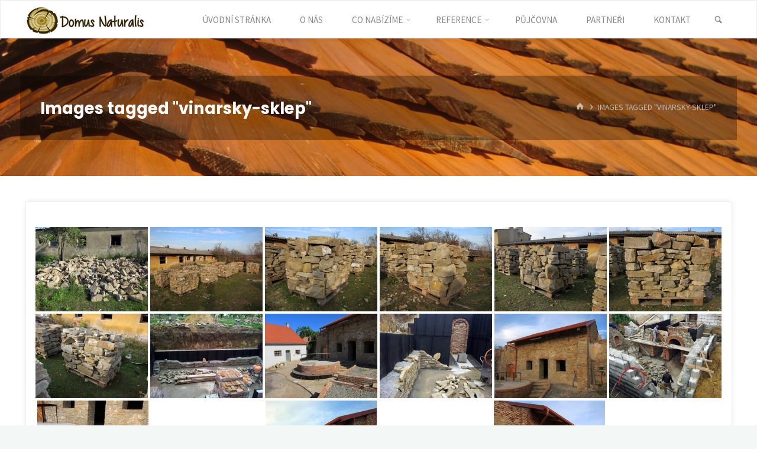

--- FILE ---
content_type: text/html; charset=UTF-8
request_url: http://www.domusnaturalis.cz/ngg_tag/vinarsky-sklep/
body_size: 11807
content:
<!DOCTYPE html>
<html lang="cs-CZ">
<head>
<meta name="viewport" content="width=device-width, user-scalable=yes, initial-scale=1.0">
<meta http-equiv="X-UA-Compatible" content="IE=edge" /><meta charset="UTF-8">
<link rel="profile" href="http://gmpg.org/xfn/11">
<link rel="pingback" href="http://www.domusnaturalis.cz/xmlrpc.php">
<title>Images tagged &quot;vinarsky-sklep&quot; | Domus Naturalis</title>

<!-- All in One SEO Pack 2.12 by Michael Torbert of Semper Fi Web Design[331,376] -->
<!-- /all in one seo pack -->
<link rel='dns-prefetch' href='//fonts.googleapis.com' />
<link rel='dns-prefetch' href='//s.w.org' />
<link rel="alternate" type="application/rss+xml" title="Domus Naturalis &raquo; RSS zdroj" href="http://www.domusnaturalis.cz/feed/" />
<link rel="alternate" type="application/rss+xml" title="Domus Naturalis &raquo; RSS komentářů" href="http://www.domusnaturalis.cz/comments/feed/" />
		<script type="text/javascript">
			window._wpemojiSettings = {"baseUrl":"https:\/\/s.w.org\/images\/core\/emoji\/11.2.0\/72x72\/","ext":".png","svgUrl":"https:\/\/s.w.org\/images\/core\/emoji\/11.2.0\/svg\/","svgExt":".svg","source":{"concatemoji":"http:\/\/www.domusnaturalis.cz\/wp-includes\/js\/wp-emoji-release.min.js?ver=5.1.21"}};
			!function(e,a,t){var n,r,o,i=a.createElement("canvas"),p=i.getContext&&i.getContext("2d");function s(e,t){var a=String.fromCharCode;p.clearRect(0,0,i.width,i.height),p.fillText(a.apply(this,e),0,0);e=i.toDataURL();return p.clearRect(0,0,i.width,i.height),p.fillText(a.apply(this,t),0,0),e===i.toDataURL()}function c(e){var t=a.createElement("script");t.src=e,t.defer=t.type="text/javascript",a.getElementsByTagName("head")[0].appendChild(t)}for(o=Array("flag","emoji"),t.supports={everything:!0,everythingExceptFlag:!0},r=0;r<o.length;r++)t.supports[o[r]]=function(e){if(!p||!p.fillText)return!1;switch(p.textBaseline="top",p.font="600 32px Arial",e){case"flag":return s([55356,56826,55356,56819],[55356,56826,8203,55356,56819])?!1:!s([55356,57332,56128,56423,56128,56418,56128,56421,56128,56430,56128,56423,56128,56447],[55356,57332,8203,56128,56423,8203,56128,56418,8203,56128,56421,8203,56128,56430,8203,56128,56423,8203,56128,56447]);case"emoji":return!s([55358,56760,9792,65039],[55358,56760,8203,9792,65039])}return!1}(o[r]),t.supports.everything=t.supports.everything&&t.supports[o[r]],"flag"!==o[r]&&(t.supports.everythingExceptFlag=t.supports.everythingExceptFlag&&t.supports[o[r]]);t.supports.everythingExceptFlag=t.supports.everythingExceptFlag&&!t.supports.flag,t.DOMReady=!1,t.readyCallback=function(){t.DOMReady=!0},t.supports.everything||(n=function(){t.readyCallback()},a.addEventListener?(a.addEventListener("DOMContentLoaded",n,!1),e.addEventListener("load",n,!1)):(e.attachEvent("onload",n),a.attachEvent("onreadystatechange",function(){"complete"===a.readyState&&t.readyCallback()})),(n=t.source||{}).concatemoji?c(n.concatemoji):n.wpemoji&&n.twemoji&&(c(n.twemoji),c(n.wpemoji)))}(window,document,window._wpemojiSettings);
		</script>
		<style type="text/css">
img.wp-smiley,
img.emoji {
	display: inline !important;
	border: none !important;
	box-shadow: none !important;
	height: 1em !important;
	width: 1em !important;
	margin: 0 .07em !important;
	vertical-align: -0.1em !important;
	background: none !important;
	padding: 0 !important;
}
</style>
	<link rel='stylesheet' id='wp-block-library-css'  href='http://www.domusnaturalis.cz/wp-includes/css/dist/block-library/style.min.css?ver=5.1.21' type='text/css' media='all' />
<link rel='stylesheet' id='kahuna-themefonts-css'  href='http://www.domusnaturalis.cz/wp-content/themes/kahuna/resources/fonts/fontfaces.css?ver=1.4.0.2' type='text/css' media='all' />
<link rel='stylesheet' id='kahuna-googlefonts-css'  href='//fonts.googleapis.com/css?family=Source+Sans+Pro400%2C300%2C700%7CSource+Sans+Pro%7CPoppins%7CSource+Sans+Pro%3A400%2C400%2C300%2C700%7CSource+Sans+Pro%3A400%7CPoppins%3A700&#038;ver=1.4.0.2' type='text/css' media='all' />
<link rel='stylesheet' id='kahuna-main-css'  href='http://www.domusnaturalis.cz/wp-content/themes/kahuna/style.css?ver=1.4.0.2' type='text/css' media='all' />
<style id='kahuna-main-inline-css' type='text/css'>
 #site-wrapper, #site-header-main { max-width: 1380px; } #site-header-main { left: 0; right: 0; } #primary { width: 320px; } #secondary { width: 380px; } #container.one-column .main { width: 100%; } #container.two-columns-right #secondary { float: right; } #container.two-columns-right .main, .two-columns-right #breadcrumbs { width: calc( 100% - 380px ); float: left; } #container.two-columns-left #primary { float: left; } #container.two-columns-left .main, .two-columns-left #breadcrumbs { width: calc( 100% - 320px ); float: right; } #container.three-columns-right #primary, #container.three-columns-left #primary, #container.three-columns-sided #primary { float: left; } #container.three-columns-right #secondary, #container.three-columns-left #secondary, #container.three-columns-sided #secondary { float: left; } #container.three-columns-right #primary, #container.three-columns-left #secondary { margin-left: 0%; margin-right: 0%; } #container.three-columns-right .main, .three-columns-right #breadcrumbs { width: calc( 100% - 700px ); float: left; } #container.three-columns-left .main, .three-columns-left #breadcrumbs { width: calc( 100% - 700px ); float: right; } #container.three-columns-sided #secondary { float: right; } #container.three-columns-sided .main, .three-columns-sided #breadcrumbs { width: calc( 100% - 700px ); float: right; } .three-columns-sided #breadcrumbs { margin: 0 calc( 0% + 380px ) 0 -1920px; } #site-text { clip: rect(1px, 1px, 1px, 1px); height: 1px; overflow: hidden; position: absolute !important; width: 1px; word-wrap: normal !important; } html { font-family: 'Source Sans Pro';font-weight:400; font-size: 17px; font-weight: 400; line-height: 1.8; } #site-title { font-family: Poppins; font-size: 110%; font-weight: 700; } #access ul li a { font-family: Source Sans Pro; font-size: 90%; font-weight: 400; } .widget-title { font-family: Poppins; font-size: 100%; font-weight: 700; } .widget-container { font-family: Source Sans Pro; font-size: 100%; font-weight: 400; } .entry-title, .page-title { font-family: Poppins; font-size: 160%; font-weight: 700; } .entry-meta > span { font-family: Source Sans Pro; font-weight: 400; } /*.post-thumbnail-container*/ .entry-meta > span { font-size: 90%; } .page-link, .pagination, #author-info #author-link, .comment .reply a, .comment-meta, .byline { font-family: Source Sans Pro; } .content-masonry .entry-title { font-size: 128%; } h1 { font-size: 2.33em; } h2 { font-size: 2.06em; } h3 { font-size: 1.79em; } h4 { font-size: 1.52em; } h5 { font-size: 1.25em; } h6 { font-size: 0.98em; } h1, h2, h3, h4, h5, h6 { font-family: Poppins; font-weight: 700; } body { color: #777777; background-color: #F3F7f5; } .lp-staticslider .staticslider-caption-title, .seriousslider.seriousslider-theme .seriousslider-caption-title, .lp-staticslider .staticslider-caption-text, .seriousslider.seriousslider-theme .seriousslider-caption-text, .lp-staticslider .staticslider-caption-text a { color: #FFFFFF; } #site-header-main, #access ul ul, .menu-search-animated .searchform input[type="search"], #access .menu-search-animated .searchform, #access::after, .kahuna-over-menu .header-fixed#site-header-main, .kahuna-over-menu .header-fixed#site-header-main #access:after { background-color: #FFFFFF; } #site-header-main { border-bottom-color: rgba(0,0,0,.05); } .kahuna-over-menu .header-fixed#site-header-main #site-title a { color: #1a5400; } #access > div > ul > li, #access > div > ul > li > a, .kahuna-over-menu .header-fixed#site-header-main #access > div > ul > li:not([class*='current']), .kahuna-over-menu .header-fixed#site-header-main #access > div > ul > li:not([class*='current']) > a, .kahuna-over-menu .header-fixed#site-header-main #sheader.socials a::before, #sheader.socials a::before, #access .menu-search-animated .searchform input[type="search"], #mobile-menu { color: #888888; } .kahuna-over-menu .header-fixed#site-header-main #sheader.socials a:hover::before, #sheader.socials a:hover::before { color: #FFFFFF; } #access ul.sub-menu li a, #access ul.children li a { color: #888888; } #access ul.sub-menu li a, #access ul.children li a { background-color: #FFFFFF; } #access > div > ul > li:hover > a, #access > div > ul > li a:hover, #access > div > ul > li:hover, .kahuna-over-menu .header-fixed#site-header-main #access > div > ul > li > a:hover, .kahuna-over-menu .header-fixed#site-header-main #access > div > ul > li:hover { color: #1a5400; } #access > div > ul > li > a > span::before, #site-title::before { background-color: #1a5400; } #site-title a:hover { color: #1a5400; } #access > div > ul > li.current_page_item > a, #access > div > ul > li.current-menu-item > a, #access > div > ul > li.current_page_ancestor > a, #access > div > ul > li.current-menu-ancestor > a, #access .sub-menu, #access .children, .kahuna-over-menu .header-fixed#site-header-main #access > div > ul > li > a { color: #44505b; } #access ul.children > li.current_page_item > a, #access ul.sub-menu > li.current-menu-item > a, #access ul.children > li.current_page_ancestor > a, #access ul.sub-menu > li.current-menu-ancestor > a { color: #44505b; } #access .sub-menu li:not(:last-child) span, #access .children li:not(:last-child) span { border-bottom: 1px solid #eeeeee; } .searchform .searchsubmit { color: #777777; } body:not(.kahuna-landing-page) article.hentry, body:not(.kahuna-landing-page) .main, body.kahuna-boxed-layout:not(.kahuna-landing-page) #container { background-color: #FFFFFF; } .pagination a, .pagination span { border-color: #eeeeee; } .page-link a, .page-link span em { background-color: #eeeeee; } .pagination a:hover, .pagination span:hover, .page-link a:hover, .page-link span em:hover { background-color: #eeeeee; } .post-thumbnail-container .featured-image-meta, #header-page-title-inside, .lp-staticslider .staticslider-caption-text span, .seriousslider.seriousslider-theme .seriousslider-caption-text span { background-color: rgba(0,0,0, 0.3); } .lp-staticslider .staticslider-caption-title span, .seriousslider.seriousslider-theme .seriousslider-caption-title span { background-color: rgba(26,84,0, 0.3); } .post-thumbnail-container .featured-image-link::before { background-color: #1a5400; } #header-page-title .entry-meta .bl_categ a { background-color: #1a5400; } #header-page-title .entry-meta .bl_categ a:hover { background-color: #094300; } .widget-title span { border-bottom-color: #1a5400; } #colophon, #footer { background-color: #3c2d02; color: #bbbbbb; } #colophon { border-top: 5px solid #5f5025 } #footer-bottom { background: #372800; } .entry-title a:active, .entry-title a:hover { color: #1a5400; } .entry-title a:hover { border-top-color: #1a5400; } span.entry-format { color: #1a5400; } .entry-content blockquote::before, .entry-content blockquote::after { color: rgba(119,119,119,0.2); } .entry-content h5, .entry-content h6, .lp-text-content h5, .lp-text-content h6 { color: #44505b; } .entry-content h1, .entry-content h2, .entry-content h3, .entry-content h4, .lp-text-content h1, .lp-text-content h2, .lp-text-content h3, .lp-text-content h4 { color: #3c2d02; } a { color: #1a5400; } a:hover, .entry-meta span a:hover, .comments-link a:hover { color: #44505b; } .entry-meta > span.comments-link { top: 0.8em; } .socials a:before { color: #1a5400; } #sheader.socials a:before { background-color: #f5f5f5; } #sfooter.socials a:before, .widget_cryout_socials .socials a:before { background-color: #46370c; } .sidey .socials a:before { background-color: #FFFFFF; } #sheader.socials a:hover:before { background-color: #1a5400; color: #FFFFFF; } #sfooter.socials a:hover:before, .widget_cryout_socials .socials a:hover:before { background-color: #1a5400; color: #3c2d02; } .sidey a:hover:before { background-color: #1a5400; color: #FFFFFF; } .kahuna-normalizedtags #content .tagcloud a { color: #FFFFFF; background-color: #1a5400; } .kahuna-normalizedtags #content .tagcloud a:hover { background-color: #44505b; } #nav-fixed i, #nav-fixed a + a { background-color: rgba(215,215,215,0.8); } #nav-fixed a:hover i, #nav-fixed a:hover + a, #nav-fixed a + a:hover { background-color: rgba(26,84,0,0.8); } #nav-fixed i, #nav-fixed span { color: #FFFFFF; } a#toTop { color: #1a5400; border-color: #1a5400; } a#toTop:hover { background-color: #1a5400; color: #F3F7f5; border-color: #1a5400; } @media (max-width: 800px) { .cryout #footer-bottom .footer-inside { padding-top: 2.5em; } .cryout .footer-inside a#toTop {background-color: #1a5400; color: #F3F7f5;} .cryout .footer-inside a#toTop:hover { opacity: 0.8;} } a.continue-reading-link, .continue-reading-link::after { background-color:#1a5400; color: #FFFFFF; } .entry-meta .icon-metas:before { color: #bcbcbc; } .kahuna-caption-one .main .wp-caption .wp-caption-text { border-bottom-color: #eeeeee; } .kahuna-caption-two .main .wp-caption .wp-caption-text { background-color: #f5f5f5; } .kahuna-image-one .entry-content img[class*="align"], .kahuna-image-one .entry-summary img[class*="align"], .kahuna-image-two .entry-content img[class*='align'], .kahuna-image-two .entry-summary img[class*='align'] { border-color: #eeeeee; } .kahuna-image-five .entry-content img[class*='align'], .kahuna-image-five .entry-summary img[class*='align'] { border-color: #1a5400; } /* diffs */ span.edit-link a.post-edit-link, span.edit-link a.post-edit-link:hover, span.edit-link .icon-edit:before { color: #777777; } .searchform { border-color: #ebebeb; } #breadcrumbs-container { background-color: #f8f8f8; } .entry-meta span, .entry-meta a, .entry-utility span, .entry-utility a, .entry-meta time, #breadcrumbs-nav, #header-page-title .byline, .footermenu ul li span.sep { color: #bcbcbc; } .footermenu ul li a:hover { color: #1a5400; } .footermenu ul li a::after { background: #1a5400; } #breadcrumbs-nav a { color: #9e9e9e; } .entry-meta span.entry-sticky { background-color: #bcbcbc; color: #FFFFFF; } #commentform { } code, #nav-below .nav-previous a:before, #nav-below .nav-next a:before { background-color: #eeeeee; } pre, .comment-author { border-color: #eeeeee; } pre { background-color: #f8f8f8; } .commentlist .comment-body, .commentlist .pingback { background-color: #f5f5f5; } .commentlist .comment-body::after { border-top-color: #f5f5f5; } article #author-info { border-color: #eeeeee; } .page-header.pad-container { border-color: #eeeeee; } .comment-meta a { color: #dadada; } .commentlist .reply a { color: #c6c6c6; } .commentlist .reply a:hover { border-bottom-color: #1a5400; } select, input[type], textarea { color: #777777; border-color: #e9e9e9; } .searchform input[type="search"], .searchform input[type="search"]:hover, .searchform input[type="search"]:focus { background-color: #FFFFFF; } input[type]:hover, textarea:hover, select:hover, input[type]:focus, textarea:focus, select:focus { background: #f5f5f5; } button, input[type="button"], input[type="submit"], input[type="reset"] { background-color: #1a5400; color: #FFFFFF; } button:hover, input[type="button"]:hover, input[type="submit"]:hover, input[type="reset"]:hover { background-color: #44505b; } hr { background-color: #f0f0f0; } /* gutenberg */ .wp-block-image.alignwide { margin-left: calc( ( 0% + 2.5em ) * -1 ); margin-right: calc( ( 0% + 2.5em ) * -1 ); } .wp-block-image.alignwide img { width: calc( 100% + 5em ); max-width: calc( 100% + 5em ); } .has-accent-1-color, .has-accent-1-color:hover { color: #1a5400; } .has-accent-2-color, .has-accent-2-color:hover { color: #44505b; } .has-headings-color, .has-headings-color:hover { color: #3c2d02; } .has-sitetext-color, .has-sitetext-color:hover { color: #777777; } .has-sitebg-color, .has-sitebg-color:hover { color: #FFFFFF; } .has-accent-1-background-color { background-color: #1a5400; } .has-accent-2-background-color { background-color: #44505b; } .has-headings-background-color { background-color: #3c2d02; } .has-sitetext-background-color { background-color: #777777; } .has-sitebg-background-color { background-color: #FFFFFF; } .has-small-font-size { font-size: 10px; } .has-regular-font-size { font-size: 17px; } .has-large-font-size { font-size: 27px; } .has-larger-font-size { font-size: 43px; } .has-huge-font-size { font-size: 43px; } /* woocommerce */ .woocommerce-page #respond input#submit.alt, .woocommerce a.button.alt, .woocommerce-page button.button.alt, .woocommerce input.button.alt, .woocommerce #respond input#submit, .woocommerce a.button, .woocommerce button.button, .woocommerce input.button { background-color: #1a5400; color: #FFFFFF; line-height: 1.8; } .woocommerce #respond input#submit:hover, .woocommerce a.button:hover, .woocommerce button.button:hover, .woocommerce input.button:hover { background-color: #003200; color: #FFFFFF;} .woocommerce-page #respond input#submit.alt, .woocommerce a.button.alt, .woocommerce-page button.button.alt, .woocommerce input.button.alt { background-color: #44505b; color: #FFFFFF; line-height: 1.8; } .woocommerce-page #respond input#submit.alt:hover, .woocommerce a.button.alt:hover, .woocommerce-page button.button.alt:hover, .woocommerce input.button.alt:hover { background-color: #222e39; color: #FFFFFF;} .woocommerce div.product .woocommerce-tabs ul.tabs li.active { border-bottom-color: #FFFFFF; } .woocommerce #respond input#submit.alt.disabled, .woocommerce #respond input#submit.alt.disabled:hover, .woocommerce #respond input#submit.alt:disabled, .woocommerce #respond input#submit.alt:disabled:hover, .woocommerce #respond input#submit.alt[disabled]:disabled, .woocommerce #respond input#submit.alt[disabled]:disabled:hover, .woocommerce a.button.alt.disabled, .woocommerce a.button.alt.disabled:hover, .woocommerce a.button.alt:disabled, .woocommerce a.button.alt:disabled:hover, .woocommerce a.button.alt[disabled]:disabled, .woocommerce a.button.alt[disabled]:disabled:hover, .woocommerce button.button.alt.disabled, .woocommerce button.button.alt.disabled:hover, .woocommerce button.button.alt:disabled, .woocommerce button.button.alt:disabled:hover, .woocommerce button.button.alt[disabled]:disabled, .woocommerce button.button.alt[disabled]:disabled:hover, .woocommerce input.button.alt.disabled, .woocommerce input.button.alt.disabled:hover, .woocommerce input.button.alt:disabled, .woocommerce input.button.alt:disabled:hover, .woocommerce input.button.alt[disabled]:disabled, .woocommerce input.button.alt[disabled]:disabled:hover { background-color: #44505b; } .woocommerce ul.products li.product .price, .woocommerce div.product p.price, .woocommerce div.product span.price { color: #a9a9a9 } #add_payment_method #payment, .woocommerce-cart #payment, .woocommerce-checkout #payment { background: #f5f5f5; } .woocommerce .main .page-title { /*font-size: -0.004em; */ } /* mobile menu */ nav#mobile-menu { background-color: #FFFFFF; } #mobile-menu .mobile-arrow { color: #777777; } .main .entry-content, .main .entry-summary { text-align: inherit; } .main p, .main ul, .main ol, .main dd, .main pre, .main hr { margin-bottom: 1.0em; } .main p { text-indent: 0.0em;} .main a.post-featured-image { background-position: center center; } #header-widget-area { width: 25%; right: 10px; } .kahuna-stripped-table .main thead th, .kahuna-bordered-table .main thead th, .kahuna-stripped-table .main td, .kahuna-stripped-table .main th, .kahuna-bordered-table .main th, .kahuna-bordered-table .main td { border-color: #e9e9e9; } .kahuna-clean-table .main th, .kahuna-stripped-table .main tr:nth-child(odd) td, .kahuna-stripped-table .main tr:nth-child(odd) th { background-color: #f6f6f6; } .kahuna-cropped-featured .main .post-thumbnail-container { height: 350px; } .kahuna-responsive-featured .main .post-thumbnail-container { max-height: 350px; height: auto; } article.hentry .article-inner, #content-masonry article.hentry .article-inner { padding: 0%; } #site-header-main { height:65px; } #access .menu-search-animated .searchform { height: 64px; line-height: 64px; } .menu-search-animated, #sheader-container, .identity, #nav-toggle { height:65px; line-height:65px; } #access div > ul > li > a { line-height:65px; } #branding { height:65px; } .kahuna-responsive-headerimage #masthead #header-image-main-inside { max-height: 350px; } .kahuna-cropped-headerimage #masthead #header-image-main-inside { height: 350px; } #site-text { display: none; } #masthead #site-header-main { position: fixed; } .kahuna-fixed-menu #header-image-main { margin-top: 65px; } @media (max-width: 640px) { #header-page-title .entry-title { font-size: 140%; } } .lp-staticslider .staticslider-caption, .seriousslider.seriousslider-theme .seriousslider-caption, .kahuna-landing-page .lp-blocks-inside, .kahuna-landing-page .lp-boxes-inside, .kahuna-landing-page .lp-text-inside, .kahuna-landing-page .lp-posts-inside, .kahuna-landing-page .lp-page-inside, .kahuna-landing-page .lp-section-header, .kahuna-landing-page .content-widget { max-width: 1380px; } .kahuna-landing-page .content-widget { margin: 0 auto; } .lp-staticslider-image { max-height: calc(100vh - 65px); } a.staticslider-button:nth-child(2n+1), .seriousslider-theme .seriousslider-caption-buttons a:nth-child(2n+1) { background-color: #1a5400; color: #FFFFFF; border-color: #336d19; } .staticslider-button:nth-child(2n+1):hover, .seriousslider-theme .seriousslider-caption-buttons a:nth-child(2n+1):hover { background-color: #336d19; } a.staticslider-button:nth-child(2n), .seriousslider-theme .seriousslider-caption-buttons a:nth-child(2n) { color: #44505b; background-color: #FFFFFF; border-color: #e6e6e6; } a.staticslider-button:nth-child(2n):hover, .seriousslider-theme .seriousslider-caption-buttons a:nth-child(2n):hover { background-color: #e6e6e6; } .lp-block { background: #FFFFFF; } .lp-block:hover { box-shadow: 0 0 20px rgba(0,0,0, 0.15); } .lp-block i[class^=blicon]::before { color: #FFFFFF; border-color: #29630f; background-color: #1a5400; } .lp-block:hover i::before { background-color: #29630f; } .lp-block i:after { background-color: #1a5400; } .lp-block:hover i:after { background-color: #44505b; } .lp-block-text, .lp-boxes-static .lp-box-text, .lp-section-desc { color: #9f9f9f; } .lp-blocks { background-color: #EEEFF0; } .lp-boxes { background-color: #ECEFF2; } .lp-text { background-color: #3c2d02; } .lp-boxes-static .lp-box:hover { box-shadow: 0 0 20px rgba(0,0,0, 0.15); } .lp-boxes-static .lp-box-image::after { background-color: #1a5400; } .lp-boxes-static .lp-box-image .box-overlay { background-color: #064000; } .lp-box-titlelink:hover { color: #1a5400; } .lp-boxes-1 .lp-box .lp-box-image { height: 350px; } .lp-boxes-animated.lp-boxes-1 .lp-box:hover .lp-box-text { max-height: 250px; } .lp-boxes-2 .lp-box .lp-box-image { height: 400px; } .lp-boxes-animated.lp-boxes-2 .lp-box:hover .lp-box-text { max-height: 300px; } .lp-box-readmore:hover { color: #1a5400; } #lp-posts, #lp-page { background-color: #FFF; } .lpbox-rnd1 { background-color: #b5b8bb; } .lpbox-rnd2 { background-color: #b0b3b6; } .lpbox-rnd3 { background-color: #abaeb1; } .lpbox-rnd4 { background-color: #a6a9ac; } .lpbox-rnd5 { background-color: #a1a4a7; } .lpbox-rnd6 { background-color: #9c9fa2; } .lpbox-rnd7 { background-color: #979a9d; } .lpbox-rnd8 { background-color: #929598; } 
</style>
<link rel='stylesheet' id='cryout-serious-slider-style-css'  href='http://www.domusnaturalis.cz/wp-content/plugins/cryout-serious-slider/resources/style.css?ver=1.1.1' type='text/css' media='all' />
<link rel='stylesheet' id='sccss_style-css'  href='http://www.domusnaturalis.cz?sccss=1&#038;ver=5.1.21' type='text/css' media='all' />
<script type='text/javascript' src='http://www.domusnaturalis.cz/wp-includes/js/jquery/jquery.js?ver=1.12.4'></script>
<script type='text/javascript' src='http://www.domusnaturalis.cz/wp-includes/js/jquery/jquery-migrate.min.js?ver=1.4.1'></script>
<!--[if lt IE 9]>
<script type='text/javascript' src='http://www.domusnaturalis.cz/wp-content/themes/kahuna/resources/js/html5shiv.min.js?ver=1.4.0.2'></script>
<![endif]-->
<script type='text/javascript' src='http://www.domusnaturalis.cz/wp-content/plugins/cryout-serious-slider/resources/jquery.mobile.custom.min.js?ver=1.1.1'></script>
<script type='text/javascript' src='http://www.domusnaturalis.cz/wp-content/plugins/cryout-serious-slider/resources/slider.js?ver=1.1.1'></script>
<link rel='https://api.w.org/' href='http://www.domusnaturalis.cz/wp-json/' />
<link rel="EditURI" type="application/rsd+xml" title="RSD" href="http://www.domusnaturalis.cz/xmlrpc.php?rsd" />
<link rel="wlwmanifest" type="application/wlwmanifest+xml" href="http://www.domusnaturalis.cz/wp-includes/wlwmanifest.xml" /> 
<meta name="generator" content="WordPress 5.1.21" />
<link rel="alternate" type="application/json+oembed" href="http://www.domusnaturalis.cz/wp-json/oembed/1.0/embed?url" />
<link rel="alternate" type="text/xml+oembed" href="http://www.domusnaturalis.cz/wp-json/oembed/1.0/embed?url&#038;format=xml" />
<!-- <meta name="NextGEN" version="3.1.14" /> -->
<link rel="icon" href="http://www.domusnaturalis.cz/wp-content/uploads/cropped-kmen_orez_612-32x32.jpg" sizes="32x32" />
<link rel="icon" href="http://www.domusnaturalis.cz/wp-content/uploads/cropped-kmen_orez_612-192x192.jpg" sizes="192x192" />
<link rel="apple-touch-icon-precomposed" href="http://www.domusnaturalis.cz/wp-content/uploads/cropped-kmen_orez_612-180x180.jpg" />
<meta name="msapplication-TileImage" content="http://www.domusnaturalis.cz/wp-content/uploads/cropped-kmen_orez_612-270x270.jpg" />
<link rel='stylesheet' id='ngg_trigger_buttons-css'  href='http://www.domusnaturalis.cz/wp-content/plugins/nextgen-gallery/products/photocrati_nextgen/modules/nextgen_gallery_display/static/trigger_buttons.css?ver=3.1.14' type='text/css' media='all' />
<link rel='stylesheet' id='fancybox-0-css'  href='http://www.domusnaturalis.cz/wp-content/plugins/nextgen-gallery/products/photocrati_nextgen/modules/lightbox/static/fancybox/jquery.fancybox-1.3.4.css?ver=3.1.14' type='text/css' media='all' />
<link rel='stylesheet' id='fontawesome_v4_shim_style-css'  href='https://use.fontawesome.com/releases/v5.3.1/css/v4-shims.css?ver=5.1.21' type='text/css' media='all' />
<link rel='stylesheet' id='fontawesome-css'  href='https://use.fontawesome.com/releases/v5.3.1/css/all.css?ver=5.1.21' type='text/css' media='all' />
<link rel='stylesheet' id='nextgen_basic_thumbnails_style-css'  href='http://www.domusnaturalis.cz/wp-content/plugins/nextgen-gallery/products/photocrati_nextgen/modules/nextgen_basic_gallery/static/thumbnails/nextgen_basic_thumbnails.css?ver=3.1.14' type='text/css' media='all' />
<link rel='stylesheet' id='nextgen_pagination_style-css'  href='http://www.domusnaturalis.cz/wp-content/plugins/nextgen-gallery/products/photocrati_nextgen/modules/nextgen_pagination/static/style.css?ver=3.1.14' type='text/css' media='all' />
<link rel='stylesheet' id='nggallery-css'  href='http://www.domusnaturalis.cz/wp-content/ngg_styles/nggallery.css?ver=3.1.14' type='text/css' media='all' />
</head>

<body class="-template-default page page-id-714 wp-custom-logo wp-embed-responsive kahuna-boxed-layout kahuna-image-none kahuna-caption-zero kahuna-totop-normal kahuna-stripped-table kahuna-fixed-menu kahuna-responsive-headerimage kahuna-responsive-featured kahuna-magazine-three kahuna-magazine-layout kahuna-comhide-in-posts kahuna-comhide-in-pages kahuna-comment-placeholder kahuna-header-titles kahuna-elementborder kahuna-elementshadow kahuna-elementradius kahuna-normalizedtags kahuna-article-animation-3" itemscope itemtype="http://schema.org/WebPage">
	<div id="site-wrapper">
	<header id="masthead" class="cryout"  itemscope itemtype="http://schema.org/WPHeader" role="banner">

		<div id="site-header-main">
			<div id="site-header-main-inside">

				<nav id="mobile-menu">
					<span id="nav-cancel"><i class="icon-cancel"></i></span>
					<div><ul id="mobile-nav" class=""><li id="menu-item-278" class="menu-item menu-item-type-custom menu-item-object-custom menu-item-home menu-item-278"><a href="http://www.domusnaturalis.cz/"><span>Úvodní stránka</span></a></li>
<li id="menu-item-308" class="menu-item menu-item-type-post_type menu-item-object-page menu-item-308"><a href="http://www.domusnaturalis.cz/o-nas/"><span>O nás</span></a></li>
<li id="menu-item-372" class="menu-item menu-item-type-post_type menu-item-object-page menu-item-has-children menu-item-372"><a href="http://www.domusnaturalis.cz/co-nabizime/"><span>Co nabízíme</span></a>
<ul class="sub-menu">
	<li id="menu-item-1192" class="menu-item menu-item-type-post_type menu-item-object-page menu-item-1192"><a href="http://www.domusnaturalis.cz/certifikaty/"><span>Certifikáty</span></a></li>
</ul>
</li>
<li id="menu-item-279" class="menu-item menu-item-type-post_type menu-item-object-page menu-item-has-children menu-item-279"><a href="http://www.domusnaturalis.cz/reference/"><span>Reference</span></a>
<ul class="sub-menu">
	<li id="menu-item-1865" class="menu-item menu-item-type-post_type menu-item-object-page menu-item-1865"><a href="http://www.domusnaturalis.cz/reference/rakosove-strechy/"><span>Rákosové střechy</span></a></li>
	<li id="menu-item-281" class="menu-item menu-item-type-post_type menu-item-object-page menu-item-281"><a href="http://www.domusnaturalis.cz/reference/tesarske-prace/"><span>Tesařství</span></a></li>
	<li id="menu-item-282" class="menu-item menu-item-type-post_type menu-item-object-page menu-item-282"><a href="http://www.domusnaturalis.cz/reference/truhlarske-prace/"><span>Truhlářství</span></a></li>
	<li id="menu-item-675" class="menu-item menu-item-type-post_type menu-item-object-page menu-item-675"><a href="http://www.domusnaturalis.cz/reference/klempirstvi/"><span>Klempířství</span></a></li>
	<li id="menu-item-1575" class="menu-item menu-item-type-post_type menu-item-object-page menu-item-1575"><a href="http://www.domusnaturalis.cz/reference/pokryvacstvi/"><span>Pokrývačství</span></a></li>
	<li id="menu-item-2106" class="menu-item menu-item-type-post_type menu-item-object-page menu-item-2106"><a href="http://www.domusnaturalis.cz/reference/kamenictvi/"><span>Kamenictví</span></a></li>
	<li id="menu-item-1181" class="menu-item menu-item-type-post_type menu-item-object-page menu-item-1181"><a href="http://www.domusnaturalis.cz/reference/kompletni-stavby/"><span>Kompletní stavby</span></a></li>
	<li id="menu-item-1690" class="menu-item menu-item-type-post_type menu-item-object-page menu-item-1690"><a href="http://www.domusnaturalis.cz/reference/interiery/"><span>Interiéry</span></a></li>
	<li id="menu-item-1344" class="menu-item menu-item-type-post_type menu-item-object-page menu-item-1344"><a href="http://www.domusnaturalis.cz/reference/projektova-cinnost/"><span>Projektová činnost</span></a></li>
	<li id="menu-item-283" class="menu-item menu-item-type-post_type menu-item-object-page menu-item-283"><a href="http://www.domusnaturalis.cz/reference/vyskove-prace/"><span>Výškové práce</span></a></li>
	<li id="menu-item-374" class="menu-item menu-item-type-post_type menu-item-object-page menu-item-374"><a href="http://www.domusnaturalis.cz/reference/speciality/"><span>Speciality</span></a></li>
</ul>
</li>
<li id="menu-item-1453" class="menu-item menu-item-type-post_type menu-item-object-page menu-item-1453"><a href="http://www.domusnaturalis.cz/pujcovna/"><span>Půjčovna</span></a></li>
<li id="menu-item-285" class="menu-item menu-item-type-post_type menu-item-object-page menu-item-285"><a href="http://www.domusnaturalis.cz/partneri/"><span>Partneři</span></a></li>
<li id="menu-item-284" class="menu-item menu-item-type-post_type menu-item-object-page menu-item-284"><a href="http://www.domusnaturalis.cz/kontaktni-formular/"><span>Kontakt</span></a></li>
<li class='menu-main-search menu-search-animated'>
			<a role='link' href><i class='icon-search'></i><span class='screen-reader-text'>Search</span></a>
<form role="search" method="get" class="searchform" action="http://www.domusnaturalis.cz/">
	<label>
		<span class="screen-reader-text">Search for:</span>
		<input type="search" class="s" placeholder="To search type and press enter" value="" name="s" />
	</label>
	<button type="submit" class="searchsubmit"><span class="screen-reader-text">Search</span><i class="icon-search"></i></button>
</form>

			<i class='icon-cancel'></i>
		</li></ul></div>				</nav> <!-- #mobile-menu -->

				<div id="branding">
					<div class="identity"><a href="http://www.domusnaturalis.cz/" id="logo" class="custom-logo-link" title="Domus Naturalis" rel="home" itemprop="url"><img   src="http://www.domusnaturalis.cz/wp-content/uploads/final5b-copy_orez_200.jpg" class="custom-logo" alt="Domus Naturalis" itemprop="logo" /></a></div><div id="site-text"><div itemprop="headline" id="site-title"><span> <a href="http://www.domusnaturalis.cz/" title="Tradiční řemesla a materiály" rel="home">Domus Naturalis</a> </span></div><span id="site-description"  itemprop="description" >Tradiční řemesla a materiály</span></div>				</div><!-- #branding -->

				<div id="sheader-container">
									</div>

				<a id="nav-toggle"><i class="icon-menu"></i></a>
				<nav id="access" role="navigation"  aria-label="Primary Menu"  itemscope itemtype="http://schema.org/SiteNavigationElement">
						<div class="skip-link screen-reader-text">
		<a href="#main" title="Skip to content"> Skip to content </a>
	</div>
	<div><ul id="prime_nav" class=""><li class="menu-item menu-item-type-custom menu-item-object-custom menu-item-home menu-item-278"><a href="http://www.domusnaturalis.cz/"><span>Úvodní stránka</span></a></li>
<li class="menu-item menu-item-type-post_type menu-item-object-page menu-item-308"><a href="http://www.domusnaturalis.cz/o-nas/"><span>O nás</span></a></li>
<li class="menu-item menu-item-type-post_type menu-item-object-page menu-item-has-children menu-item-372"><a href="http://www.domusnaturalis.cz/co-nabizime/"><span>Co nabízíme</span></a>
<ul class="sub-menu">
	<li class="menu-item menu-item-type-post_type menu-item-object-page menu-item-1192"><a href="http://www.domusnaturalis.cz/certifikaty/"><span>Certifikáty</span></a></li>
</ul>
</li>
<li class="menu-item menu-item-type-post_type menu-item-object-page menu-item-has-children menu-item-279"><a href="http://www.domusnaturalis.cz/reference/"><span>Reference</span></a>
<ul class="sub-menu">
	<li class="menu-item menu-item-type-post_type menu-item-object-page menu-item-1865"><a href="http://www.domusnaturalis.cz/reference/rakosove-strechy/"><span>Rákosové střechy</span></a></li>
	<li class="menu-item menu-item-type-post_type menu-item-object-page menu-item-281"><a href="http://www.domusnaturalis.cz/reference/tesarske-prace/"><span>Tesařství</span></a></li>
	<li class="menu-item menu-item-type-post_type menu-item-object-page menu-item-282"><a href="http://www.domusnaturalis.cz/reference/truhlarske-prace/"><span>Truhlářství</span></a></li>
	<li class="menu-item menu-item-type-post_type menu-item-object-page menu-item-675"><a href="http://www.domusnaturalis.cz/reference/klempirstvi/"><span>Klempířství</span></a></li>
	<li class="menu-item menu-item-type-post_type menu-item-object-page menu-item-1575"><a href="http://www.domusnaturalis.cz/reference/pokryvacstvi/"><span>Pokrývačství</span></a></li>
	<li class="menu-item menu-item-type-post_type menu-item-object-page menu-item-2106"><a href="http://www.domusnaturalis.cz/reference/kamenictvi/"><span>Kamenictví</span></a></li>
	<li class="menu-item menu-item-type-post_type menu-item-object-page menu-item-1181"><a href="http://www.domusnaturalis.cz/reference/kompletni-stavby/"><span>Kompletní stavby</span></a></li>
	<li class="menu-item menu-item-type-post_type menu-item-object-page menu-item-1690"><a href="http://www.domusnaturalis.cz/reference/interiery/"><span>Interiéry</span></a></li>
	<li class="menu-item menu-item-type-post_type menu-item-object-page menu-item-1344"><a href="http://www.domusnaturalis.cz/reference/projektova-cinnost/"><span>Projektová činnost</span></a></li>
	<li class="menu-item menu-item-type-post_type menu-item-object-page menu-item-283"><a href="http://www.domusnaturalis.cz/reference/vyskove-prace/"><span>Výškové práce</span></a></li>
	<li class="menu-item menu-item-type-post_type menu-item-object-page menu-item-374"><a href="http://www.domusnaturalis.cz/reference/speciality/"><span>Speciality</span></a></li>
</ul>
</li>
<li class="menu-item menu-item-type-post_type menu-item-object-page menu-item-1453"><a href="http://www.domusnaturalis.cz/pujcovna/"><span>Půjčovna</span></a></li>
<li class="menu-item menu-item-type-post_type menu-item-object-page menu-item-285"><a href="http://www.domusnaturalis.cz/partneri/"><span>Partneři</span></a></li>
<li class="menu-item menu-item-type-post_type menu-item-object-page menu-item-284"><a href="http://www.domusnaturalis.cz/kontaktni-formular/"><span>Kontakt</span></a></li>
<li class='menu-main-search menu-search-animated'>
			<a role='link' href><i class='icon-search'></i><span class='screen-reader-text'>Search</span></a>
<form role="search" method="get" class="searchform" action="http://www.domusnaturalis.cz/">
	<label>
		<span class="screen-reader-text">Search for:</span>
		<input type="search" class="s" placeholder="To search type and press enter" value="" name="s" />
	</label>
	<button type="submit" class="searchsubmit"><span class="screen-reader-text">Search</span><i class="icon-search"></i></button>
</form>

			<i class='icon-cancel'></i>
		</li></ul></div>				</nav><!-- #access -->

			</div><!-- #site-header-main-inside -->
		</div><!-- #site-header-main -->

		<div id="header-image-main">
			<div id="header-image-main-inside">
							<div class="header-image"  style="background-image: url(http://www.domusnaturalis.cz/wp-content/uploads/IMG_3679_orez.jpg)" ></div>
			<img class="header-image" alt="Domus Naturalis" src="http://www.domusnaturalis.cz/wp-content/uploads/IMG_3679_orez.jpg" />
				    <div id="header-page-title">
        <div id="header-page-title-inside">
            <h1 class="entry-title"  itemprop="headline">Images tagged &quot;vinarsky-sklep&quot;</h1>            <div id="breadcrumbs-container" class="cryout one-column"><div id="breadcrumbs-container-inside"><div id="breadcrumbs"> <nav id="breadcrumbs-nav"  itemprop="breadcrumb"><a href="http://www.domusnaturalis.cz" title="Home"><i class="icon-bread-home"></i><span class="screen-reader-text">Home</span></a><i class="icon-bread-arrow"></i> <span class="current">Images tagged &quot;vinarsky-sklep&quot;</span></nav></div></div></div><!-- breadcrumbs -->        </div>
    </div> 			</div><!-- #header-image-main-inside -->
		</div><!-- #header-image-main -->

	</header><!-- #masthead -->

	
	
	<div id="content" class="cryout">
		
	<div id="container" class="one-column">

		<main id="main" role="main" class="main">
						
			
	<article id="post-0" class="post-0 page type-page status-publish hentry">
		<div class="schema-image">
					<div class="entry-meta featured-image-meta"></div>
				</div>
		<div class="article-inner">
			<header>
								<span class="entry-meta" >
									</span>
			</header>

			
			<div class="entry-content"  itemprop="text">
				<!-- default-view.php -->
<div
	class="ngg-galleryoverview default-view  ngg-ajax-pagination-none"
	id="ngg-gallery-723d4b914fd1f906eb44dd168a9d7a8d-1">

		<!-- Thumbnails -->
				<div id="ngg-image-0" class="ngg-gallery-thumbnail-box " >
				        <div class="ngg-gallery-thumbnail">
            <a href="http://www.domusnaturalis.cz/wp-content/gallery/priprava-kamene/IMG_3912.JPG"
               title="Kámen před paletováním"
               data-src="http://www.domusnaturalis.cz/wp-content/gallery/priprava-kamene/IMG_3912.JPG"
               data-thumbnail="http://www.domusnaturalis.cz/wp-content/gallery/priprava-kamene/thumbs/thumbs_IMG_3912.JPG"
               data-image-id="576"
               data-title="IMG_3912"
               data-description="Kámen před paletováním"
               data-image-slug="img_3912"
               class="ngg-fancybox" rel="723d4b914fd1f906eb44dd168a9d7a8d">
                <img
                    title="IMG_3912"
                    alt="IMG_3912"
                    src="http://www.domusnaturalis.cz/wp-content/gallery/priprava-kamene/thumbs/thumbs_IMG_3912.JPG"
                    width="190"
                    height="143"
                    style="max-width:100%;"
                />
            </a>
        </div>
							</div> 
			
				<div id="ngg-image-1" class="ngg-gallery-thumbnail-box " >
				        <div class="ngg-gallery-thumbnail">
            <a href="http://www.domusnaturalis.cz/wp-content/gallery/priprava-kamene/IMG_4098.JPG"
               title="Kámen připravený k transportu na stavbu"
               data-src="http://www.domusnaturalis.cz/wp-content/gallery/priprava-kamene/IMG_4098.JPG"
               data-thumbnail="http://www.domusnaturalis.cz/wp-content/gallery/priprava-kamene/thumbs/thumbs_IMG_4098.JPG"
               data-image-id="577"
               data-title="IMG_4098"
               data-description="Kámen připravený k transportu na stavbu"
               data-image-slug="img_4098"
               class="ngg-fancybox" rel="723d4b914fd1f906eb44dd168a9d7a8d">
                <img
                    title="IMG_4098"
                    alt="IMG_4098"
                    src="http://www.domusnaturalis.cz/wp-content/gallery/priprava-kamene/thumbs/thumbs_IMG_4098.JPG"
                    width="190"
                    height="143"
                    style="max-width:100%;"
                />
            </a>
        </div>
							</div> 
			
				<div id="ngg-image-2" class="ngg-gallery-thumbnail-box " >
				        <div class="ngg-gallery-thumbnail">
            <a href="http://www.domusnaturalis.cz/wp-content/gallery/priprava-kamene/IMG_4099.JPG"
               title="Kámen připravený k transportu na stavbu"
               data-src="http://www.domusnaturalis.cz/wp-content/gallery/priprava-kamene/IMG_4099.JPG"
               data-thumbnail="http://www.domusnaturalis.cz/wp-content/gallery/priprava-kamene/thumbs/thumbs_IMG_4099.JPG"
               data-image-id="578"
               data-title="IMG_4099"
               data-description="Kámen připravený k transportu na stavbu"
               data-image-slug="img_4099"
               class="ngg-fancybox" rel="723d4b914fd1f906eb44dd168a9d7a8d">
                <img
                    title="IMG_4099"
                    alt="IMG_4099"
                    src="http://www.domusnaturalis.cz/wp-content/gallery/priprava-kamene/thumbs/thumbs_IMG_4099.JPG"
                    width="190"
                    height="143"
                    style="max-width:100%;"
                />
            </a>
        </div>
							</div> 
			
				<div id="ngg-image-3" class="ngg-gallery-thumbnail-box " >
				        <div class="ngg-gallery-thumbnail">
            <a href="http://www.domusnaturalis.cz/wp-content/gallery/priprava-kamene/IMG_4100.JPG"
               title="Kámen připravený k transportu na stavbu"
               data-src="http://www.domusnaturalis.cz/wp-content/gallery/priprava-kamene/IMG_4100.JPG"
               data-thumbnail="http://www.domusnaturalis.cz/wp-content/gallery/priprava-kamene/thumbs/thumbs_IMG_4100.JPG"
               data-image-id="579"
               data-title="IMG_4100"
               data-description="Kámen připravený k transportu na stavbu"
               data-image-slug="img_4100"
               class="ngg-fancybox" rel="723d4b914fd1f906eb44dd168a9d7a8d">
                <img
                    title="IMG_4100"
                    alt="IMG_4100"
                    src="http://www.domusnaturalis.cz/wp-content/gallery/priprava-kamene/thumbs/thumbs_IMG_4100.JPG"
                    width="190"
                    height="143"
                    style="max-width:100%;"
                />
            </a>
        </div>
							</div> 
			
				<div id="ngg-image-4" class="ngg-gallery-thumbnail-box " >
				        <div class="ngg-gallery-thumbnail">
            <a href="http://www.domusnaturalis.cz/wp-content/gallery/priprava-kamene/IMG_4101.JPG"
               title="Kámen připravený k transportu na stavbu"
               data-src="http://www.domusnaturalis.cz/wp-content/gallery/priprava-kamene/IMG_4101.JPG"
               data-thumbnail="http://www.domusnaturalis.cz/wp-content/gallery/priprava-kamene/thumbs/thumbs_IMG_4101.JPG"
               data-image-id="580"
               data-title="IMG_4101"
               data-description="Kámen připravený k transportu na stavbu"
               data-image-slug="img_4101"
               class="ngg-fancybox" rel="723d4b914fd1f906eb44dd168a9d7a8d">
                <img
                    title="IMG_4101"
                    alt="IMG_4101"
                    src="http://www.domusnaturalis.cz/wp-content/gallery/priprava-kamene/thumbs/thumbs_IMG_4101.JPG"
                    width="190"
                    height="143"
                    style="max-width:100%;"
                />
            </a>
        </div>
							</div> 
			
				<div id="ngg-image-5" class="ngg-gallery-thumbnail-box " >
				        <div class="ngg-gallery-thumbnail">
            <a href="http://www.domusnaturalis.cz/wp-content/gallery/priprava-kamene/IMG_4102.JPG"
               title="Kámen připravený k transportu na stavbu"
               data-src="http://www.domusnaturalis.cz/wp-content/gallery/priprava-kamene/IMG_4102.JPG"
               data-thumbnail="http://www.domusnaturalis.cz/wp-content/gallery/priprava-kamene/thumbs/thumbs_IMG_4102.JPG"
               data-image-id="581"
               data-title="IMG_4102"
               data-description="Kámen připravený k transportu na stavbu"
               data-image-slug="img_4102"
               class="ngg-fancybox" rel="723d4b914fd1f906eb44dd168a9d7a8d">
                <img
                    title="IMG_4102"
                    alt="IMG_4102"
                    src="http://www.domusnaturalis.cz/wp-content/gallery/priprava-kamene/thumbs/thumbs_IMG_4102.JPG"
                    width="190"
                    height="143"
                    style="max-width:100%;"
                />
            </a>
        </div>
							</div> 
			
				<div id="ngg-image-6" class="ngg-gallery-thumbnail-box " >
				        <div class="ngg-gallery-thumbnail">
            <a href="http://www.domusnaturalis.cz/wp-content/gallery/priprava-kamene/IMG_4103.JPG"
               title="Kámen připravený k transportu na stavbu"
               data-src="http://www.domusnaturalis.cz/wp-content/gallery/priprava-kamene/IMG_4103.JPG"
               data-thumbnail="http://www.domusnaturalis.cz/wp-content/gallery/priprava-kamene/thumbs/thumbs_IMG_4103.JPG"
               data-image-id="582"
               data-title="IMG_4103"
               data-description="Kámen připravený k transportu na stavbu"
               data-image-slug="img_4103"
               class="ngg-fancybox" rel="723d4b914fd1f906eb44dd168a9d7a8d">
                <img
                    title="IMG_4103"
                    alt="IMG_4103"
                    src="http://www.domusnaturalis.cz/wp-content/gallery/priprava-kamene/thumbs/thumbs_IMG_4103.JPG"
                    width="190"
                    height="143"
                    style="max-width:100%;"
                />
            </a>
        </div>
							</div> 
			
				<div id="ngg-image-7" class="ngg-gallery-thumbnail-box " >
				        <div class="ngg-gallery-thumbnail">
            <a href="http://www.domusnaturalis.cz/wp-content/gallery/sklep-s-krizovou-klenbou/20130506_175325.jpg"
               title=""
               data-src="http://www.domusnaturalis.cz/wp-content/gallery/sklep-s-krizovou-klenbou/20130506_175325.jpg"
               data-thumbnail="http://www.domusnaturalis.cz/wp-content/gallery/sklep-s-krizovou-klenbou/thumbs/thumbs_20130506_175325.jpg"
               data-image-id="537"
               data-title="20130506_175325"
               data-description=""
               data-image-slug="20130506_175325"
               class="ngg-fancybox" rel="723d4b914fd1f906eb44dd168a9d7a8d">
                <img
                    title="20130506_175325"
                    alt="20130506_175325"
                    src="http://www.domusnaturalis.cz/wp-content/gallery/sklep-s-krizovou-klenbou/thumbs/thumbs_20130506_175325.jpg"
                    width="190"
                    height="143"
                    style="max-width:100%;"
                />
            </a>
        </div>
							</div> 
			
				<div id="ngg-image-8" class="ngg-gallery-thumbnail-box " >
				        <div class="ngg-gallery-thumbnail">
            <a href="http://www.domusnaturalis.cz/wp-content/gallery/kamenicke-prace/IMG_3817.JPG"
               title=""
               data-src="http://www.domusnaturalis.cz/wp-content/gallery/kamenicke-prace/IMG_3817.JPG"
               data-thumbnail="http://www.domusnaturalis.cz/wp-content/gallery/kamenicke-prace/thumbs/thumbs_IMG_3817.JPG"
               data-image-id="561"
               data-title="IMG_3817"
               data-description=""
               data-image-slug="img_3817"
               class="ngg-fancybox" rel="723d4b914fd1f906eb44dd168a9d7a8d">
                <img
                    title="IMG_3817"
                    alt="IMG_3817"
                    src="http://www.domusnaturalis.cz/wp-content/gallery/kamenicke-prace/thumbs/thumbs_IMG_3817.JPG"
                    width="190"
                    height="143"
                    style="max-width:100%;"
                />
            </a>
        </div>
							</div> 
			
				<div id="ngg-image-9" class="ngg-gallery-thumbnail-box " >
				        <div class="ngg-gallery-thumbnail">
            <a href="http://www.domusnaturalis.cz/wp-content/gallery/sklep-s-krizovou-klenbou/20130507_131340.jpg"
               title=""
               data-src="http://www.domusnaturalis.cz/wp-content/gallery/sklep-s-krizovou-klenbou/20130507_131340.jpg"
               data-thumbnail="http://www.domusnaturalis.cz/wp-content/gallery/sklep-s-krizovou-klenbou/thumbs/thumbs_20130507_131340.jpg"
               data-image-id="538"
               data-title="20130507_131340"
               data-description=""
               data-image-slug="20130507_131340"
               class="ngg-fancybox" rel="723d4b914fd1f906eb44dd168a9d7a8d">
                <img
                    title="20130507_131340"
                    alt="20130507_131340"
                    src="http://www.domusnaturalis.cz/wp-content/gallery/sklep-s-krizovou-klenbou/thumbs/thumbs_20130507_131340.jpg"
                    width="190"
                    height="143"
                    style="max-width:100%;"
                />
            </a>
        </div>
							</div> 
			
				<div id="ngg-image-10" class="ngg-gallery-thumbnail-box " >
				        <div class="ngg-gallery-thumbnail">
            <a href="http://www.domusnaturalis.cz/wp-content/gallery/kamenicke-prace/IMG_4119.JPG"
               title="Rapasovaná okna, zihlové zdi a kamenné schodiště"
               data-src="http://www.domusnaturalis.cz/wp-content/gallery/kamenicke-prace/IMG_4119.JPG"
               data-thumbnail="http://www.domusnaturalis.cz/wp-content/gallery/kamenicke-prace/thumbs/thumbs_IMG_4119.JPG"
               data-image-id="567"
               data-title="IMG_4119"
               data-description="Rapasovaná okna, zihlové zdi a kamenné schodiště"
               data-image-slug="img_4119"
               class="ngg-fancybox" rel="723d4b914fd1f906eb44dd168a9d7a8d">
                <img
                    title="IMG_4119"
                    alt="IMG_4119"
                    src="http://www.domusnaturalis.cz/wp-content/gallery/kamenicke-prace/thumbs/thumbs_IMG_4119.JPG"
                    width="190"
                    height="143"
                    style="max-width:100%;"
                />
            </a>
        </div>
							</div> 
			
				<div id="ngg-image-11" class="ngg-gallery-thumbnail-box " >
				        <div class="ngg-gallery-thumbnail">
            <a href="http://www.domusnaturalis.cz/wp-content/gallery/sklep-s-krizovou-klenbou/20130627_132019.jpg"
               title=""
               data-src="http://www.domusnaturalis.cz/wp-content/gallery/sklep-s-krizovou-klenbou/20130627_132019.jpg"
               data-thumbnail="http://www.domusnaturalis.cz/wp-content/gallery/sklep-s-krizovou-klenbou/thumbs/thumbs_20130627_132019.jpg"
               data-image-id="539"
               data-title="20130627_132019"
               data-description=""
               data-image-slug="20130627_132019"
               class="ngg-fancybox" rel="723d4b914fd1f906eb44dd168a9d7a8d">
                <img
                    title="20130627_132019"
                    alt="20130627_132019"
                    src="http://www.domusnaturalis.cz/wp-content/gallery/sklep-s-krizovou-klenbou/thumbs/thumbs_20130627_132019.jpg"
                    width="190"
                    height="143"
                    style="max-width:100%;"
                />
            </a>
        </div>
							</div> 
			
				<div id="ngg-image-12" class="ngg-gallery-thumbnail-box " >
				        <div class="ngg-gallery-thumbnail">
            <a href="http://www.domusnaturalis.cz/wp-content/gallery/kamenicke-prace/IMG_4117.JPG"
               title="Kemenná dlažba"
               data-src="http://www.domusnaturalis.cz/wp-content/gallery/kamenicke-prace/IMG_4117.JPG"
               data-thumbnail="http://www.domusnaturalis.cz/wp-content/gallery/kamenicke-prace/thumbs/thumbs_IMG_4117.JPG"
               data-image-id="566"
               data-title="IMG_4117"
               data-description="Kemenná dlažba"
               data-image-slug="img_4117"
               class="ngg-fancybox" rel="723d4b914fd1f906eb44dd168a9d7a8d">
                <img
                    title="IMG_4117"
                    alt="IMG_4117"
                    src="http://www.domusnaturalis.cz/wp-content/gallery/kamenicke-prace/thumbs/thumbs_IMG_4117.JPG"
                    width="188"
                    height="250"
                    style="max-width:100%;"
                />
            </a>
        </div>
							</div> 
			
				<div id="ngg-image-13" class="ngg-gallery-thumbnail-box " >
				        <div class="ngg-gallery-thumbnail">
            <a href="http://www.domusnaturalis.cz/wp-content/gallery/sklep-s-krizovou-klenbou/20130627_132219.jpg"
               title=""
               data-src="http://www.domusnaturalis.cz/wp-content/gallery/sklep-s-krizovou-klenbou/20130627_132219.jpg"
               data-thumbnail="http://www.domusnaturalis.cz/wp-content/gallery/sklep-s-krizovou-klenbou/thumbs/thumbs_20130627_132219.jpg"
               data-image-id="540"
               data-title="20130627_132219"
               data-description=""
               data-image-slug="20130627_132219"
               class="ngg-fancybox" rel="723d4b914fd1f906eb44dd168a9d7a8d">
                <img
                    title="20130627_132219"
                    alt="20130627_132219"
                    src="http://www.domusnaturalis.cz/wp-content/gallery/sklep-s-krizovou-klenbou/thumbs/thumbs_20130627_132219.jpg"
                    width="190"
                    height="143"
                    style="max-width:100%;"
                />
            </a>
        </div>
							</div> 
			
				<div id="ngg-image-14" class="ngg-gallery-thumbnail-box " >
				        <div class="ngg-gallery-thumbnail">
            <a href="http://www.domusnaturalis.cz/wp-content/gallery/kamenicke-prace/IMG_4129.JPG"
               title="Z kamene dozděný podpěrný pilíř na rohu budovy"
               data-src="http://www.domusnaturalis.cz/wp-content/gallery/kamenicke-prace/IMG_4129.JPG"
               data-thumbnail="http://www.domusnaturalis.cz/wp-content/gallery/kamenicke-prace/thumbs/thumbs_IMG_4129.JPG"
               data-image-id="571"
               data-title="IMG_4129"
               data-description="Z kamene dozděný podpěrný pilíř na rohu budovy"
               data-image-slug="img_4129"
               class="ngg-fancybox" rel="723d4b914fd1f906eb44dd168a9d7a8d">
                <img
                    title="IMG_4129"
                    alt="IMG_4129"
                    src="http://www.domusnaturalis.cz/wp-content/gallery/kamenicke-prace/thumbs/thumbs_IMG_4129.JPG"
                    width="188"
                    height="250"
                    style="max-width:100%;"
                />
            </a>
        </div>
							</div> 
			
				<div id="ngg-image-15" class="ngg-gallery-thumbnail-box " >
				        <div class="ngg-gallery-thumbnail">
            <a href="http://www.domusnaturalis.cz/wp-content/gallery/sklep-s-krizovou-klenbou/20130817_160422.jpg"
               title=""
               data-src="http://www.domusnaturalis.cz/wp-content/gallery/sklep-s-krizovou-klenbou/20130817_160422.jpg"
               data-thumbnail="http://www.domusnaturalis.cz/wp-content/gallery/sklep-s-krizovou-klenbou/thumbs/thumbs_20130817_160422.jpg"
               data-image-id="541"
               data-title="20130817_160422"
               data-description=""
               data-image-slug="20130817_160422"
               class="ngg-fancybox" rel="723d4b914fd1f906eb44dd168a9d7a8d">
                <img
                    title="20130817_160422"
                    alt="20130817_160422"
                    src="http://www.domusnaturalis.cz/wp-content/gallery/sklep-s-krizovou-klenbou/thumbs/thumbs_20130817_160422.jpg"
                    width="190"
                    height="143"
                    style="max-width:100%;"
                />
            </a>
        </div>
							</div> 
			
				<div id="ngg-image-16" class="ngg-gallery-thumbnail-box " >
				        <div class="ngg-gallery-thumbnail">
            <a href="http://www.domusnaturalis.cz/wp-content/gallery/kamenicke-prace/IMG_4122.JPG"
               title="Kamenné schodiště a dlažba"
               data-src="http://www.domusnaturalis.cz/wp-content/gallery/kamenicke-prace/IMG_4122.JPG"
               data-thumbnail="http://www.domusnaturalis.cz/wp-content/gallery/kamenicke-prace/thumbs/thumbs_IMG_4122.JPG"
               data-image-id="568"
               data-title="IMG_4122"
               data-description="Kamenné schodiště a dlažba"
               data-image-slug="img_4122"
               class="ngg-fancybox" rel="723d4b914fd1f906eb44dd168a9d7a8d">
                <img
                    title="IMG_4122"
                    alt="IMG_4122"
                    src="http://www.domusnaturalis.cz/wp-content/gallery/kamenicke-prace/thumbs/thumbs_IMG_4122.JPG"
                    width="188"
                    height="250"
                    style="max-width:100%;"
                />
            </a>
        </div>
							</div> 
			
				<div id="ngg-image-17" class="ngg-gallery-thumbnail-box " >
				        <div class="ngg-gallery-thumbnail">
            <a href="http://www.domusnaturalis.cz/wp-content/gallery/sklep-s-krizovou-klenbou/20131008_161641.jpg"
               title=""
               data-src="http://www.domusnaturalis.cz/wp-content/gallery/sklep-s-krizovou-klenbou/20131008_161641.jpg"
               data-thumbnail="http://www.domusnaturalis.cz/wp-content/gallery/sklep-s-krizovou-klenbou/thumbs/thumbs_20131008_161641.jpg"
               data-image-id="542"
               data-title="20131008_161641"
               data-description=""
               data-image-slug="20131008_161641"
               class="ngg-fancybox" rel="723d4b914fd1f906eb44dd168a9d7a8d">
                <img
                    title="20131008_161641"
                    alt="20131008_161641"
                    src="http://www.domusnaturalis.cz/wp-content/gallery/sklep-s-krizovou-klenbou/thumbs/thumbs_20131008_161641.jpg"
                    width="190"
                    height="143"
                    style="max-width:100%;"
                />
            </a>
        </div>
							</div> 
			
				<div id="ngg-image-18" class="ngg-gallery-thumbnail-box " >
				        <div class="ngg-gallery-thumbnail">
            <a href="http://www.domusnaturalis.cz/wp-content/gallery/kamenicke-prace/IMG_4127.JPG"
               title="Kamenná dlažba"
               data-src="http://www.domusnaturalis.cz/wp-content/gallery/kamenicke-prace/IMG_4127.JPG"
               data-thumbnail="http://www.domusnaturalis.cz/wp-content/gallery/kamenicke-prace/thumbs/thumbs_IMG_4127.JPG"
               data-image-id="570"
               data-title="IMG_4127"
               data-description="Kamenná dlažba"
               data-image-slug="img_4127"
               class="ngg-fancybox" rel="723d4b914fd1f906eb44dd168a9d7a8d">
                <img
                    title="IMG_4127"
                    alt="IMG_4127"
                    src="http://www.domusnaturalis.cz/wp-content/gallery/kamenicke-prace/thumbs/thumbs_IMG_4127.JPG"
                    width="188"
                    height="250"
                    style="max-width:100%;"
                />
            </a>
        </div>
							</div> 
			
				<div id="ngg-image-19" class="ngg-gallery-thumbnail-box " >
				        <div class="ngg-gallery-thumbnail">
            <a href="http://www.domusnaturalis.cz/wp-content/gallery/kamenicke-prace/IMG_4124.JPG"
               title="Detail kamenné dlažby"
               data-src="http://www.domusnaturalis.cz/wp-content/gallery/kamenicke-prace/IMG_4124.JPG"
               data-thumbnail="http://www.domusnaturalis.cz/wp-content/gallery/kamenicke-prace/thumbs/thumbs_IMG_4124.JPG"
               data-image-id="569"
               data-title="IMG_4124"
               data-description="Detail kamenné dlažby"
               data-image-slug="img_4124"
               class="ngg-fancybox" rel="723d4b914fd1f906eb44dd168a9d7a8d">
                <img
                    title="IMG_4124"
                    alt="IMG_4124"
                    src="http://www.domusnaturalis.cz/wp-content/gallery/kamenicke-prace/thumbs/thumbs_IMG_4124.JPG"
                    width="190"
                    height="143"
                    style="max-width:100%;"
                />
            </a>
        </div>
							</div> 
			
	
	<br style="clear: both" />

		<div class="slideshowlink">
        <a href='http://www.domusnaturalis.cz/ngg_tag/vinarsky-sklep/nggallery/slideshow'>[Show slideshow]</a>
		
	</div>
	
		<!-- Pagination -->
	<div class='ngg-navigation'><span class="current">1</span><a class="page-numbers" data-pageid="2" href="http://www.domusnaturalis.cz/ngg_tag/vinarsky-sklep/nggallery/page/2">2</a><a class="page-numbers" data-pageid="3" href="http://www.domusnaturalis.cz/ngg_tag/vinarsky-sklep/nggallery/page/3">3</a><a class="next" data-pageid="2" id="ngg-next-2" href="http://www.domusnaturalis.cz/ngg_tag/vinarsky-sklep/nggallery/page/2">&#9658;</a></div>	</div>

							</div><!-- .entry-content -->

		</div><!-- .article-inner -->
		
	<span class="schema-publisher" itemprop="publisher" itemscope itemtype="https://schema.org/Organization">
         <span itemprop="logo" itemscope itemtype="https://schema.org/ImageObject">
           <meta itemprop="url" content="http://www.domusnaturalis.cz/wp-content/uploads/final5b-copy_orez_200.jpg">
         </span>
         <meta itemprop="name" content="Domus Naturalis">
    </span>
<link itemprop="mainEntityOfPage" href="http://www.domusnaturalis.cz/ngg_tag/" />	</article><!-- #post-## -->
	<section id="comments">
	
		</section><!-- #comments -->


					</main><!-- #main -->

		
	</div><!-- #container -->

		
		<aside id="colophon" role="complementary"  itemscope itemtype="http://schema.org/WPSideBar">
			<div id="colophon-inside" class="footer-one ">
				
			</div>
		</aside><!-- #colophon -->

	</div><!-- #main -->

	<footer id="footer" class="cryout" role="contentinfo"  itemscope itemtype="http://schema.org/WPFooter">
		<div id="footer-top">
			<div class="footer-inside">
				<div style="display:block;float:right;clear: right;">Powered by<a target="_blank" href="http://www.cryoutcreations.eu/wordpress-themes/kahuna" title="Kahuna WordPress Theme by Cryout Creations"> Kahuna</a> &amp; <a target="_blank" href="http://wordpress.org/" title="Semantic Personal Publishing Platform">  WordPress.</a></div><div id="site-copyright">©2015 Domus Naturalis</div>			</div><!-- #footer-inside -->
		</div><!--#footer-top-->
		<div id="footer-bottom">
			<div class="footer-inside">
				<nav class="footermenu"><ul id="menu-menu" class="menu"><li class="menu-item menu-item-type-custom menu-item-object-custom menu-item-home menu-item-278"><a href="http://www.domusnaturalis.cz/">Úvodní stránka</a><span class="sep">-</span></li>
<li class="menu-item menu-item-type-post_type menu-item-object-page menu-item-308"><a href="http://www.domusnaturalis.cz/o-nas/">O nás</a><span class="sep">-</span></li>
<li class="menu-item menu-item-type-post_type menu-item-object-page menu-item-has-children menu-item-372"><a href="http://www.domusnaturalis.cz/co-nabizime/">Co nabízíme</a><span class="sep">-</span></li>
<li class="menu-item menu-item-type-post_type menu-item-object-page menu-item-has-children menu-item-279"><a href="http://www.domusnaturalis.cz/reference/">Reference</a><span class="sep">-</span></li>
<li class="menu-item menu-item-type-post_type menu-item-object-page menu-item-1453"><a href="http://www.domusnaturalis.cz/pujcovna/">Půjčovna</a><span class="sep">-</span></li>
<li class="menu-item menu-item-type-post_type menu-item-object-page menu-item-285"><a href="http://www.domusnaturalis.cz/partneri/">Partneři</a><span class="sep">-</span></li>
<li class="menu-item menu-item-type-post_type menu-item-object-page menu-item-284"><a href="http://www.domusnaturalis.cz/kontaktni-formular/">Kontakt</a><span class="sep">-</span></li>
<li class='menu-footer-search'>
<form role="search" method="get" class="searchform" action="http://www.domusnaturalis.cz/">
	<label>
		<span class="screen-reader-text">Search for:</span>
		<input type="search" class="s" placeholder="To search type and press enter" value="" name="s" />
	</label>
	<button type="submit" class="searchsubmit"><span class="screen-reader-text">Search</span><i class="icon-search"></i></button>
</form>
</li></ul></nav><a id="toTop"><span class="screen-reader-text">Back to Top</span><i class="icon-back2top"></i> </a>			</div> <!-- #footer-inside -->
		</div><!--#footer-bottom-->
	</footer>
</div><!-- site-wrapper -->
	<!-- ngg_resource_manager_marker --><script type='text/javascript' src='http://www.domusnaturalis.cz/wp-includes/js/wp-embed.min.js?ver=5.1.21'></script>
<script type='text/javascript'>
/* <![CDATA[ */
var photocrati_ajax = {"url":"http:\/\/www.domusnaturalis.cz\/?photocrati_ajax=1","wp_home_url":"http:\/\/www.domusnaturalis.cz","wp_site_url":"http:\/\/www.domusnaturalis.cz","wp_root_url":"http:\/\/www.domusnaturalis.cz","wp_plugins_url":"http:\/\/www.domusnaturalis.cz\/wp-content\/plugins","wp_content_url":"http:\/\/www.domusnaturalis.cz\/wp-content","wp_includes_url":"http:\/\/www.domusnaturalis.cz\/wp-includes\/","ngg_param_slug":"nggallery"};
/* ]]> */
</script>
<script type='text/javascript' src='http://www.domusnaturalis.cz/wp-content/plugins/nextgen-gallery/products/photocrati_nextgen/modules/ajax/static/ajax.min.js?ver=3.1.14'></script>
<script type='text/javascript'>
/* <![CDATA[ */

var galleries = {};
galleries.gallery_723d4b914fd1f906eb44dd168a9d7a8d = {"id":null,"ids":null,"source":"tags","src":"","container_ids":["vinarsky-sklep"],"gallery_ids":[],"album_ids":[],"tag_ids":[],"display_type":"photocrati-nextgen_basic_thumbnails","display":"","exclusions":[],"order_by":"sortorder","order_direction":"ASC","image_ids":[],"entity_ids":[],"tagcloud":false,"returns":"included","slug":"vinarsky-sklep","sortorder":[],"display_settings":{"use_lightbox_effect":true,"display_view":"default-view.php","images_per_page":"20","number_of_columns":0,"thumbnail_width":"190","thumbnail_height":"250","show_all_in_lightbox":0,"ajax_pagination":0,"use_imagebrowser_effect":0,"template":"","display_no_images_error":1,"disable_pagination":0,"show_slideshow_link":1,"slideshow_link_text":"[Show slideshow]","override_thumbnail_settings":0,"thumbnail_quality":"100","thumbnail_crop":1,"thumbnail_watermark":0,"ngg_triggers_display":"never","_errors":[]},"excluded_container_ids":[],"maximum_entity_count":500,"__defaults_set":true,"_errors":[],"ID":"723d4b914fd1f906eb44dd168a9d7a8d"};
galleries.gallery_723d4b914fd1f906eb44dd168a9d7a8d.wordpress_page_root = false;
var nextgen_lightbox_settings = {"static_path":"","context":"nextgen_images"};
/* ]]> */
</script>
<script type='text/javascript' src='http://www.domusnaturalis.cz/wp-content/plugins/nextgen-gallery/products/photocrati_nextgen/modules/nextgen_gallery_display/static/common.js?ver=3.1.14'></script>
<script type='text/javascript' src='http://www.domusnaturalis.cz/wp-content/plugins/nextgen-gallery/products/photocrati_nextgen/modules/nextgen_basic_gallery/static/thumbnails/nextgen_basic_thumbnails.js?ver=3.1.14'></script>
<script type='text/javascript' src='http://www.domusnaturalis.cz/wp-content/plugins/nextgen-gallery/products/photocrati_nextgen/modules/lightbox/static/lightbox_context.js?ver=3.1.14'></script>
<script type='text/javascript' src='http://www.domusnaturalis.cz/wp-content/plugins/nextgen-gallery/products/photocrati_nextgen/modules/lightbox/static/fancybox/jquery.easing-1.3.pack.js?ver=3.1.14'></script>
<script type='text/javascript' src='http://www.domusnaturalis.cz/wp-content/plugins/nextgen-gallery/products/photocrati_nextgen/modules/lightbox/static/fancybox/jquery.fancybox-1.3.4.pack.js?ver=3.1.14'></script>
<script type='text/javascript' src='http://www.domusnaturalis.cz/wp-content/plugins/nextgen-gallery/products/photocrati_nextgen/modules/lightbox/static/fancybox/nextgen_fancybox_init.js?ver=3.1.14'></script>
<script type='text/javascript' src='https://use.fontawesome.com/releases/v5.3.1/js/v4-shims.js?ver=5.3.1'></script>
<script type='text/javascript' defer integrity="sha384-kW+oWsYx3YpxvjtZjFXqazFpA7UP/MbiY4jvs+RWZo2+N94PFZ36T6TFkc9O3qoB" crossorigin="anonymous" data-auto-replace-svg="false" data-keep-original-source="false" data-search-pseudo-elements src='https://use.fontawesome.com/releases/v5.3.1/js/all.js?ver=5.3.1'></script>
<script type='text/javascript'>
/* <![CDATA[ */
var kahuna_settings = {"masonry":"1","rtl":"","magazine":"3","fitvids":"1","autoscroll":"1","articleanimation":"3","lpboxratios":[1.314,1.2],"is_mobile":""};
/* ]]> */
</script>
<script type='text/javascript' defer src='http://www.domusnaturalis.cz/wp-content/themes/kahuna/resources/js/frontend.js?ver=1.4.0.2'></script>
<script type='text/javascript' src='http://www.domusnaturalis.cz/wp-includes/js/imagesloaded.min.js?ver=3.2.0'></script>
<script type='text/javascript' defer src='http://www.domusnaturalis.cz/wp-includes/js/masonry.min.js?ver=3.3.2'></script>
<script type='text/javascript' defer src='http://www.domusnaturalis.cz/wp-includes/js/jquery/jquery.masonry.min.js?ver=3.1.2b'></script>
<script type='text/javascript' src='http://www.domusnaturalis.cz/wp-includes/js/comment-reply.min.js?ver=5.1.21'></script>
</body>
</html>
